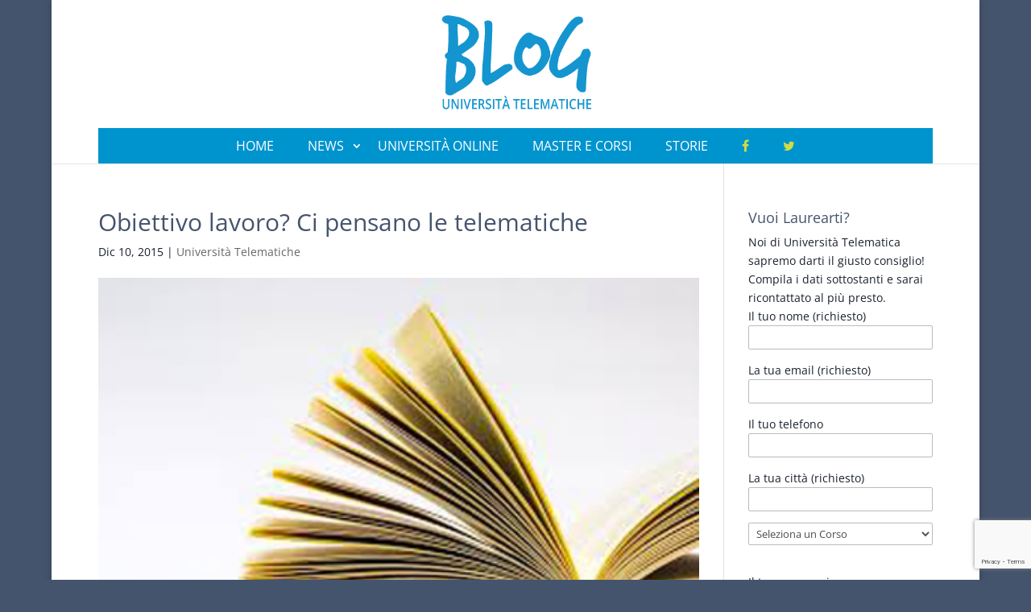

--- FILE ---
content_type: text/html; charset=utf-8
request_url: https://www.google.com/recaptcha/api2/anchor?ar=1&k=6LfqxLspAAAAAOBHig91etgE_F3MwnXDAmGB-3dX&co=aHR0cHM6Ly93d3cueG4tLXVuaXZlcnNpdHRlbGVtYXRpY2EtZXViLml0OjQ0Mw..&hl=en&v=PoyoqOPhxBO7pBk68S4YbpHZ&size=invisible&anchor-ms=20000&execute-ms=30000&cb=35yx3hkdbw56
body_size: 48978
content:
<!DOCTYPE HTML><html dir="ltr" lang="en"><head><meta http-equiv="Content-Type" content="text/html; charset=UTF-8">
<meta http-equiv="X-UA-Compatible" content="IE=edge">
<title>reCAPTCHA</title>
<style type="text/css">
/* cyrillic-ext */
@font-face {
  font-family: 'Roboto';
  font-style: normal;
  font-weight: 400;
  font-stretch: 100%;
  src: url(//fonts.gstatic.com/s/roboto/v48/KFO7CnqEu92Fr1ME7kSn66aGLdTylUAMa3GUBHMdazTgWw.woff2) format('woff2');
  unicode-range: U+0460-052F, U+1C80-1C8A, U+20B4, U+2DE0-2DFF, U+A640-A69F, U+FE2E-FE2F;
}
/* cyrillic */
@font-face {
  font-family: 'Roboto';
  font-style: normal;
  font-weight: 400;
  font-stretch: 100%;
  src: url(//fonts.gstatic.com/s/roboto/v48/KFO7CnqEu92Fr1ME7kSn66aGLdTylUAMa3iUBHMdazTgWw.woff2) format('woff2');
  unicode-range: U+0301, U+0400-045F, U+0490-0491, U+04B0-04B1, U+2116;
}
/* greek-ext */
@font-face {
  font-family: 'Roboto';
  font-style: normal;
  font-weight: 400;
  font-stretch: 100%;
  src: url(//fonts.gstatic.com/s/roboto/v48/KFO7CnqEu92Fr1ME7kSn66aGLdTylUAMa3CUBHMdazTgWw.woff2) format('woff2');
  unicode-range: U+1F00-1FFF;
}
/* greek */
@font-face {
  font-family: 'Roboto';
  font-style: normal;
  font-weight: 400;
  font-stretch: 100%;
  src: url(//fonts.gstatic.com/s/roboto/v48/KFO7CnqEu92Fr1ME7kSn66aGLdTylUAMa3-UBHMdazTgWw.woff2) format('woff2');
  unicode-range: U+0370-0377, U+037A-037F, U+0384-038A, U+038C, U+038E-03A1, U+03A3-03FF;
}
/* math */
@font-face {
  font-family: 'Roboto';
  font-style: normal;
  font-weight: 400;
  font-stretch: 100%;
  src: url(//fonts.gstatic.com/s/roboto/v48/KFO7CnqEu92Fr1ME7kSn66aGLdTylUAMawCUBHMdazTgWw.woff2) format('woff2');
  unicode-range: U+0302-0303, U+0305, U+0307-0308, U+0310, U+0312, U+0315, U+031A, U+0326-0327, U+032C, U+032F-0330, U+0332-0333, U+0338, U+033A, U+0346, U+034D, U+0391-03A1, U+03A3-03A9, U+03B1-03C9, U+03D1, U+03D5-03D6, U+03F0-03F1, U+03F4-03F5, U+2016-2017, U+2034-2038, U+203C, U+2040, U+2043, U+2047, U+2050, U+2057, U+205F, U+2070-2071, U+2074-208E, U+2090-209C, U+20D0-20DC, U+20E1, U+20E5-20EF, U+2100-2112, U+2114-2115, U+2117-2121, U+2123-214F, U+2190, U+2192, U+2194-21AE, U+21B0-21E5, U+21F1-21F2, U+21F4-2211, U+2213-2214, U+2216-22FF, U+2308-230B, U+2310, U+2319, U+231C-2321, U+2336-237A, U+237C, U+2395, U+239B-23B7, U+23D0, U+23DC-23E1, U+2474-2475, U+25AF, U+25B3, U+25B7, U+25BD, U+25C1, U+25CA, U+25CC, U+25FB, U+266D-266F, U+27C0-27FF, U+2900-2AFF, U+2B0E-2B11, U+2B30-2B4C, U+2BFE, U+3030, U+FF5B, U+FF5D, U+1D400-1D7FF, U+1EE00-1EEFF;
}
/* symbols */
@font-face {
  font-family: 'Roboto';
  font-style: normal;
  font-weight: 400;
  font-stretch: 100%;
  src: url(//fonts.gstatic.com/s/roboto/v48/KFO7CnqEu92Fr1ME7kSn66aGLdTylUAMaxKUBHMdazTgWw.woff2) format('woff2');
  unicode-range: U+0001-000C, U+000E-001F, U+007F-009F, U+20DD-20E0, U+20E2-20E4, U+2150-218F, U+2190, U+2192, U+2194-2199, U+21AF, U+21E6-21F0, U+21F3, U+2218-2219, U+2299, U+22C4-22C6, U+2300-243F, U+2440-244A, U+2460-24FF, U+25A0-27BF, U+2800-28FF, U+2921-2922, U+2981, U+29BF, U+29EB, U+2B00-2BFF, U+4DC0-4DFF, U+FFF9-FFFB, U+10140-1018E, U+10190-1019C, U+101A0, U+101D0-101FD, U+102E0-102FB, U+10E60-10E7E, U+1D2C0-1D2D3, U+1D2E0-1D37F, U+1F000-1F0FF, U+1F100-1F1AD, U+1F1E6-1F1FF, U+1F30D-1F30F, U+1F315, U+1F31C, U+1F31E, U+1F320-1F32C, U+1F336, U+1F378, U+1F37D, U+1F382, U+1F393-1F39F, U+1F3A7-1F3A8, U+1F3AC-1F3AF, U+1F3C2, U+1F3C4-1F3C6, U+1F3CA-1F3CE, U+1F3D4-1F3E0, U+1F3ED, U+1F3F1-1F3F3, U+1F3F5-1F3F7, U+1F408, U+1F415, U+1F41F, U+1F426, U+1F43F, U+1F441-1F442, U+1F444, U+1F446-1F449, U+1F44C-1F44E, U+1F453, U+1F46A, U+1F47D, U+1F4A3, U+1F4B0, U+1F4B3, U+1F4B9, U+1F4BB, U+1F4BF, U+1F4C8-1F4CB, U+1F4D6, U+1F4DA, U+1F4DF, U+1F4E3-1F4E6, U+1F4EA-1F4ED, U+1F4F7, U+1F4F9-1F4FB, U+1F4FD-1F4FE, U+1F503, U+1F507-1F50B, U+1F50D, U+1F512-1F513, U+1F53E-1F54A, U+1F54F-1F5FA, U+1F610, U+1F650-1F67F, U+1F687, U+1F68D, U+1F691, U+1F694, U+1F698, U+1F6AD, U+1F6B2, U+1F6B9-1F6BA, U+1F6BC, U+1F6C6-1F6CF, U+1F6D3-1F6D7, U+1F6E0-1F6EA, U+1F6F0-1F6F3, U+1F6F7-1F6FC, U+1F700-1F7FF, U+1F800-1F80B, U+1F810-1F847, U+1F850-1F859, U+1F860-1F887, U+1F890-1F8AD, U+1F8B0-1F8BB, U+1F8C0-1F8C1, U+1F900-1F90B, U+1F93B, U+1F946, U+1F984, U+1F996, U+1F9E9, U+1FA00-1FA6F, U+1FA70-1FA7C, U+1FA80-1FA89, U+1FA8F-1FAC6, U+1FACE-1FADC, U+1FADF-1FAE9, U+1FAF0-1FAF8, U+1FB00-1FBFF;
}
/* vietnamese */
@font-face {
  font-family: 'Roboto';
  font-style: normal;
  font-weight: 400;
  font-stretch: 100%;
  src: url(//fonts.gstatic.com/s/roboto/v48/KFO7CnqEu92Fr1ME7kSn66aGLdTylUAMa3OUBHMdazTgWw.woff2) format('woff2');
  unicode-range: U+0102-0103, U+0110-0111, U+0128-0129, U+0168-0169, U+01A0-01A1, U+01AF-01B0, U+0300-0301, U+0303-0304, U+0308-0309, U+0323, U+0329, U+1EA0-1EF9, U+20AB;
}
/* latin-ext */
@font-face {
  font-family: 'Roboto';
  font-style: normal;
  font-weight: 400;
  font-stretch: 100%;
  src: url(//fonts.gstatic.com/s/roboto/v48/KFO7CnqEu92Fr1ME7kSn66aGLdTylUAMa3KUBHMdazTgWw.woff2) format('woff2');
  unicode-range: U+0100-02BA, U+02BD-02C5, U+02C7-02CC, U+02CE-02D7, U+02DD-02FF, U+0304, U+0308, U+0329, U+1D00-1DBF, U+1E00-1E9F, U+1EF2-1EFF, U+2020, U+20A0-20AB, U+20AD-20C0, U+2113, U+2C60-2C7F, U+A720-A7FF;
}
/* latin */
@font-face {
  font-family: 'Roboto';
  font-style: normal;
  font-weight: 400;
  font-stretch: 100%;
  src: url(//fonts.gstatic.com/s/roboto/v48/KFO7CnqEu92Fr1ME7kSn66aGLdTylUAMa3yUBHMdazQ.woff2) format('woff2');
  unicode-range: U+0000-00FF, U+0131, U+0152-0153, U+02BB-02BC, U+02C6, U+02DA, U+02DC, U+0304, U+0308, U+0329, U+2000-206F, U+20AC, U+2122, U+2191, U+2193, U+2212, U+2215, U+FEFF, U+FFFD;
}
/* cyrillic-ext */
@font-face {
  font-family: 'Roboto';
  font-style: normal;
  font-weight: 500;
  font-stretch: 100%;
  src: url(//fonts.gstatic.com/s/roboto/v48/KFO7CnqEu92Fr1ME7kSn66aGLdTylUAMa3GUBHMdazTgWw.woff2) format('woff2');
  unicode-range: U+0460-052F, U+1C80-1C8A, U+20B4, U+2DE0-2DFF, U+A640-A69F, U+FE2E-FE2F;
}
/* cyrillic */
@font-face {
  font-family: 'Roboto';
  font-style: normal;
  font-weight: 500;
  font-stretch: 100%;
  src: url(//fonts.gstatic.com/s/roboto/v48/KFO7CnqEu92Fr1ME7kSn66aGLdTylUAMa3iUBHMdazTgWw.woff2) format('woff2');
  unicode-range: U+0301, U+0400-045F, U+0490-0491, U+04B0-04B1, U+2116;
}
/* greek-ext */
@font-face {
  font-family: 'Roboto';
  font-style: normal;
  font-weight: 500;
  font-stretch: 100%;
  src: url(//fonts.gstatic.com/s/roboto/v48/KFO7CnqEu92Fr1ME7kSn66aGLdTylUAMa3CUBHMdazTgWw.woff2) format('woff2');
  unicode-range: U+1F00-1FFF;
}
/* greek */
@font-face {
  font-family: 'Roboto';
  font-style: normal;
  font-weight: 500;
  font-stretch: 100%;
  src: url(//fonts.gstatic.com/s/roboto/v48/KFO7CnqEu92Fr1ME7kSn66aGLdTylUAMa3-UBHMdazTgWw.woff2) format('woff2');
  unicode-range: U+0370-0377, U+037A-037F, U+0384-038A, U+038C, U+038E-03A1, U+03A3-03FF;
}
/* math */
@font-face {
  font-family: 'Roboto';
  font-style: normal;
  font-weight: 500;
  font-stretch: 100%;
  src: url(//fonts.gstatic.com/s/roboto/v48/KFO7CnqEu92Fr1ME7kSn66aGLdTylUAMawCUBHMdazTgWw.woff2) format('woff2');
  unicode-range: U+0302-0303, U+0305, U+0307-0308, U+0310, U+0312, U+0315, U+031A, U+0326-0327, U+032C, U+032F-0330, U+0332-0333, U+0338, U+033A, U+0346, U+034D, U+0391-03A1, U+03A3-03A9, U+03B1-03C9, U+03D1, U+03D5-03D6, U+03F0-03F1, U+03F4-03F5, U+2016-2017, U+2034-2038, U+203C, U+2040, U+2043, U+2047, U+2050, U+2057, U+205F, U+2070-2071, U+2074-208E, U+2090-209C, U+20D0-20DC, U+20E1, U+20E5-20EF, U+2100-2112, U+2114-2115, U+2117-2121, U+2123-214F, U+2190, U+2192, U+2194-21AE, U+21B0-21E5, U+21F1-21F2, U+21F4-2211, U+2213-2214, U+2216-22FF, U+2308-230B, U+2310, U+2319, U+231C-2321, U+2336-237A, U+237C, U+2395, U+239B-23B7, U+23D0, U+23DC-23E1, U+2474-2475, U+25AF, U+25B3, U+25B7, U+25BD, U+25C1, U+25CA, U+25CC, U+25FB, U+266D-266F, U+27C0-27FF, U+2900-2AFF, U+2B0E-2B11, U+2B30-2B4C, U+2BFE, U+3030, U+FF5B, U+FF5D, U+1D400-1D7FF, U+1EE00-1EEFF;
}
/* symbols */
@font-face {
  font-family: 'Roboto';
  font-style: normal;
  font-weight: 500;
  font-stretch: 100%;
  src: url(//fonts.gstatic.com/s/roboto/v48/KFO7CnqEu92Fr1ME7kSn66aGLdTylUAMaxKUBHMdazTgWw.woff2) format('woff2');
  unicode-range: U+0001-000C, U+000E-001F, U+007F-009F, U+20DD-20E0, U+20E2-20E4, U+2150-218F, U+2190, U+2192, U+2194-2199, U+21AF, U+21E6-21F0, U+21F3, U+2218-2219, U+2299, U+22C4-22C6, U+2300-243F, U+2440-244A, U+2460-24FF, U+25A0-27BF, U+2800-28FF, U+2921-2922, U+2981, U+29BF, U+29EB, U+2B00-2BFF, U+4DC0-4DFF, U+FFF9-FFFB, U+10140-1018E, U+10190-1019C, U+101A0, U+101D0-101FD, U+102E0-102FB, U+10E60-10E7E, U+1D2C0-1D2D3, U+1D2E0-1D37F, U+1F000-1F0FF, U+1F100-1F1AD, U+1F1E6-1F1FF, U+1F30D-1F30F, U+1F315, U+1F31C, U+1F31E, U+1F320-1F32C, U+1F336, U+1F378, U+1F37D, U+1F382, U+1F393-1F39F, U+1F3A7-1F3A8, U+1F3AC-1F3AF, U+1F3C2, U+1F3C4-1F3C6, U+1F3CA-1F3CE, U+1F3D4-1F3E0, U+1F3ED, U+1F3F1-1F3F3, U+1F3F5-1F3F7, U+1F408, U+1F415, U+1F41F, U+1F426, U+1F43F, U+1F441-1F442, U+1F444, U+1F446-1F449, U+1F44C-1F44E, U+1F453, U+1F46A, U+1F47D, U+1F4A3, U+1F4B0, U+1F4B3, U+1F4B9, U+1F4BB, U+1F4BF, U+1F4C8-1F4CB, U+1F4D6, U+1F4DA, U+1F4DF, U+1F4E3-1F4E6, U+1F4EA-1F4ED, U+1F4F7, U+1F4F9-1F4FB, U+1F4FD-1F4FE, U+1F503, U+1F507-1F50B, U+1F50D, U+1F512-1F513, U+1F53E-1F54A, U+1F54F-1F5FA, U+1F610, U+1F650-1F67F, U+1F687, U+1F68D, U+1F691, U+1F694, U+1F698, U+1F6AD, U+1F6B2, U+1F6B9-1F6BA, U+1F6BC, U+1F6C6-1F6CF, U+1F6D3-1F6D7, U+1F6E0-1F6EA, U+1F6F0-1F6F3, U+1F6F7-1F6FC, U+1F700-1F7FF, U+1F800-1F80B, U+1F810-1F847, U+1F850-1F859, U+1F860-1F887, U+1F890-1F8AD, U+1F8B0-1F8BB, U+1F8C0-1F8C1, U+1F900-1F90B, U+1F93B, U+1F946, U+1F984, U+1F996, U+1F9E9, U+1FA00-1FA6F, U+1FA70-1FA7C, U+1FA80-1FA89, U+1FA8F-1FAC6, U+1FACE-1FADC, U+1FADF-1FAE9, U+1FAF0-1FAF8, U+1FB00-1FBFF;
}
/* vietnamese */
@font-face {
  font-family: 'Roboto';
  font-style: normal;
  font-weight: 500;
  font-stretch: 100%;
  src: url(//fonts.gstatic.com/s/roboto/v48/KFO7CnqEu92Fr1ME7kSn66aGLdTylUAMa3OUBHMdazTgWw.woff2) format('woff2');
  unicode-range: U+0102-0103, U+0110-0111, U+0128-0129, U+0168-0169, U+01A0-01A1, U+01AF-01B0, U+0300-0301, U+0303-0304, U+0308-0309, U+0323, U+0329, U+1EA0-1EF9, U+20AB;
}
/* latin-ext */
@font-face {
  font-family: 'Roboto';
  font-style: normal;
  font-weight: 500;
  font-stretch: 100%;
  src: url(//fonts.gstatic.com/s/roboto/v48/KFO7CnqEu92Fr1ME7kSn66aGLdTylUAMa3KUBHMdazTgWw.woff2) format('woff2');
  unicode-range: U+0100-02BA, U+02BD-02C5, U+02C7-02CC, U+02CE-02D7, U+02DD-02FF, U+0304, U+0308, U+0329, U+1D00-1DBF, U+1E00-1E9F, U+1EF2-1EFF, U+2020, U+20A0-20AB, U+20AD-20C0, U+2113, U+2C60-2C7F, U+A720-A7FF;
}
/* latin */
@font-face {
  font-family: 'Roboto';
  font-style: normal;
  font-weight: 500;
  font-stretch: 100%;
  src: url(//fonts.gstatic.com/s/roboto/v48/KFO7CnqEu92Fr1ME7kSn66aGLdTylUAMa3yUBHMdazQ.woff2) format('woff2');
  unicode-range: U+0000-00FF, U+0131, U+0152-0153, U+02BB-02BC, U+02C6, U+02DA, U+02DC, U+0304, U+0308, U+0329, U+2000-206F, U+20AC, U+2122, U+2191, U+2193, U+2212, U+2215, U+FEFF, U+FFFD;
}
/* cyrillic-ext */
@font-face {
  font-family: 'Roboto';
  font-style: normal;
  font-weight: 900;
  font-stretch: 100%;
  src: url(//fonts.gstatic.com/s/roboto/v48/KFO7CnqEu92Fr1ME7kSn66aGLdTylUAMa3GUBHMdazTgWw.woff2) format('woff2');
  unicode-range: U+0460-052F, U+1C80-1C8A, U+20B4, U+2DE0-2DFF, U+A640-A69F, U+FE2E-FE2F;
}
/* cyrillic */
@font-face {
  font-family: 'Roboto';
  font-style: normal;
  font-weight: 900;
  font-stretch: 100%;
  src: url(//fonts.gstatic.com/s/roboto/v48/KFO7CnqEu92Fr1ME7kSn66aGLdTylUAMa3iUBHMdazTgWw.woff2) format('woff2');
  unicode-range: U+0301, U+0400-045F, U+0490-0491, U+04B0-04B1, U+2116;
}
/* greek-ext */
@font-face {
  font-family: 'Roboto';
  font-style: normal;
  font-weight: 900;
  font-stretch: 100%;
  src: url(//fonts.gstatic.com/s/roboto/v48/KFO7CnqEu92Fr1ME7kSn66aGLdTylUAMa3CUBHMdazTgWw.woff2) format('woff2');
  unicode-range: U+1F00-1FFF;
}
/* greek */
@font-face {
  font-family: 'Roboto';
  font-style: normal;
  font-weight: 900;
  font-stretch: 100%;
  src: url(//fonts.gstatic.com/s/roboto/v48/KFO7CnqEu92Fr1ME7kSn66aGLdTylUAMa3-UBHMdazTgWw.woff2) format('woff2');
  unicode-range: U+0370-0377, U+037A-037F, U+0384-038A, U+038C, U+038E-03A1, U+03A3-03FF;
}
/* math */
@font-face {
  font-family: 'Roboto';
  font-style: normal;
  font-weight: 900;
  font-stretch: 100%;
  src: url(//fonts.gstatic.com/s/roboto/v48/KFO7CnqEu92Fr1ME7kSn66aGLdTylUAMawCUBHMdazTgWw.woff2) format('woff2');
  unicode-range: U+0302-0303, U+0305, U+0307-0308, U+0310, U+0312, U+0315, U+031A, U+0326-0327, U+032C, U+032F-0330, U+0332-0333, U+0338, U+033A, U+0346, U+034D, U+0391-03A1, U+03A3-03A9, U+03B1-03C9, U+03D1, U+03D5-03D6, U+03F0-03F1, U+03F4-03F5, U+2016-2017, U+2034-2038, U+203C, U+2040, U+2043, U+2047, U+2050, U+2057, U+205F, U+2070-2071, U+2074-208E, U+2090-209C, U+20D0-20DC, U+20E1, U+20E5-20EF, U+2100-2112, U+2114-2115, U+2117-2121, U+2123-214F, U+2190, U+2192, U+2194-21AE, U+21B0-21E5, U+21F1-21F2, U+21F4-2211, U+2213-2214, U+2216-22FF, U+2308-230B, U+2310, U+2319, U+231C-2321, U+2336-237A, U+237C, U+2395, U+239B-23B7, U+23D0, U+23DC-23E1, U+2474-2475, U+25AF, U+25B3, U+25B7, U+25BD, U+25C1, U+25CA, U+25CC, U+25FB, U+266D-266F, U+27C0-27FF, U+2900-2AFF, U+2B0E-2B11, U+2B30-2B4C, U+2BFE, U+3030, U+FF5B, U+FF5D, U+1D400-1D7FF, U+1EE00-1EEFF;
}
/* symbols */
@font-face {
  font-family: 'Roboto';
  font-style: normal;
  font-weight: 900;
  font-stretch: 100%;
  src: url(//fonts.gstatic.com/s/roboto/v48/KFO7CnqEu92Fr1ME7kSn66aGLdTylUAMaxKUBHMdazTgWw.woff2) format('woff2');
  unicode-range: U+0001-000C, U+000E-001F, U+007F-009F, U+20DD-20E0, U+20E2-20E4, U+2150-218F, U+2190, U+2192, U+2194-2199, U+21AF, U+21E6-21F0, U+21F3, U+2218-2219, U+2299, U+22C4-22C6, U+2300-243F, U+2440-244A, U+2460-24FF, U+25A0-27BF, U+2800-28FF, U+2921-2922, U+2981, U+29BF, U+29EB, U+2B00-2BFF, U+4DC0-4DFF, U+FFF9-FFFB, U+10140-1018E, U+10190-1019C, U+101A0, U+101D0-101FD, U+102E0-102FB, U+10E60-10E7E, U+1D2C0-1D2D3, U+1D2E0-1D37F, U+1F000-1F0FF, U+1F100-1F1AD, U+1F1E6-1F1FF, U+1F30D-1F30F, U+1F315, U+1F31C, U+1F31E, U+1F320-1F32C, U+1F336, U+1F378, U+1F37D, U+1F382, U+1F393-1F39F, U+1F3A7-1F3A8, U+1F3AC-1F3AF, U+1F3C2, U+1F3C4-1F3C6, U+1F3CA-1F3CE, U+1F3D4-1F3E0, U+1F3ED, U+1F3F1-1F3F3, U+1F3F5-1F3F7, U+1F408, U+1F415, U+1F41F, U+1F426, U+1F43F, U+1F441-1F442, U+1F444, U+1F446-1F449, U+1F44C-1F44E, U+1F453, U+1F46A, U+1F47D, U+1F4A3, U+1F4B0, U+1F4B3, U+1F4B9, U+1F4BB, U+1F4BF, U+1F4C8-1F4CB, U+1F4D6, U+1F4DA, U+1F4DF, U+1F4E3-1F4E6, U+1F4EA-1F4ED, U+1F4F7, U+1F4F9-1F4FB, U+1F4FD-1F4FE, U+1F503, U+1F507-1F50B, U+1F50D, U+1F512-1F513, U+1F53E-1F54A, U+1F54F-1F5FA, U+1F610, U+1F650-1F67F, U+1F687, U+1F68D, U+1F691, U+1F694, U+1F698, U+1F6AD, U+1F6B2, U+1F6B9-1F6BA, U+1F6BC, U+1F6C6-1F6CF, U+1F6D3-1F6D7, U+1F6E0-1F6EA, U+1F6F0-1F6F3, U+1F6F7-1F6FC, U+1F700-1F7FF, U+1F800-1F80B, U+1F810-1F847, U+1F850-1F859, U+1F860-1F887, U+1F890-1F8AD, U+1F8B0-1F8BB, U+1F8C0-1F8C1, U+1F900-1F90B, U+1F93B, U+1F946, U+1F984, U+1F996, U+1F9E9, U+1FA00-1FA6F, U+1FA70-1FA7C, U+1FA80-1FA89, U+1FA8F-1FAC6, U+1FACE-1FADC, U+1FADF-1FAE9, U+1FAF0-1FAF8, U+1FB00-1FBFF;
}
/* vietnamese */
@font-face {
  font-family: 'Roboto';
  font-style: normal;
  font-weight: 900;
  font-stretch: 100%;
  src: url(//fonts.gstatic.com/s/roboto/v48/KFO7CnqEu92Fr1ME7kSn66aGLdTylUAMa3OUBHMdazTgWw.woff2) format('woff2');
  unicode-range: U+0102-0103, U+0110-0111, U+0128-0129, U+0168-0169, U+01A0-01A1, U+01AF-01B0, U+0300-0301, U+0303-0304, U+0308-0309, U+0323, U+0329, U+1EA0-1EF9, U+20AB;
}
/* latin-ext */
@font-face {
  font-family: 'Roboto';
  font-style: normal;
  font-weight: 900;
  font-stretch: 100%;
  src: url(//fonts.gstatic.com/s/roboto/v48/KFO7CnqEu92Fr1ME7kSn66aGLdTylUAMa3KUBHMdazTgWw.woff2) format('woff2');
  unicode-range: U+0100-02BA, U+02BD-02C5, U+02C7-02CC, U+02CE-02D7, U+02DD-02FF, U+0304, U+0308, U+0329, U+1D00-1DBF, U+1E00-1E9F, U+1EF2-1EFF, U+2020, U+20A0-20AB, U+20AD-20C0, U+2113, U+2C60-2C7F, U+A720-A7FF;
}
/* latin */
@font-face {
  font-family: 'Roboto';
  font-style: normal;
  font-weight: 900;
  font-stretch: 100%;
  src: url(//fonts.gstatic.com/s/roboto/v48/KFO7CnqEu92Fr1ME7kSn66aGLdTylUAMa3yUBHMdazQ.woff2) format('woff2');
  unicode-range: U+0000-00FF, U+0131, U+0152-0153, U+02BB-02BC, U+02C6, U+02DA, U+02DC, U+0304, U+0308, U+0329, U+2000-206F, U+20AC, U+2122, U+2191, U+2193, U+2212, U+2215, U+FEFF, U+FFFD;
}

</style>
<link rel="stylesheet" type="text/css" href="https://www.gstatic.com/recaptcha/releases/PoyoqOPhxBO7pBk68S4YbpHZ/styles__ltr.css">
<script nonce="PNPHNSAGyksTC-zkX_JPOw" type="text/javascript">window['__recaptcha_api'] = 'https://www.google.com/recaptcha/api2/';</script>
<script type="text/javascript" src="https://www.gstatic.com/recaptcha/releases/PoyoqOPhxBO7pBk68S4YbpHZ/recaptcha__en.js" nonce="PNPHNSAGyksTC-zkX_JPOw">
      
    </script></head>
<body><div id="rc-anchor-alert" class="rc-anchor-alert"></div>
<input type="hidden" id="recaptcha-token" value="[base64]">
<script type="text/javascript" nonce="PNPHNSAGyksTC-zkX_JPOw">
      recaptcha.anchor.Main.init("[\x22ainput\x22,[\x22bgdata\x22,\x22\x22,\[base64]/[base64]/[base64]/[base64]/cjw8ejpyPj4+eil9Y2F0Y2gobCl7dGhyb3cgbDt9fSxIPWZ1bmN0aW9uKHcsdCx6KXtpZih3PT0xOTR8fHc9PTIwOCl0LnZbd10/dC52W3ddLmNvbmNhdCh6KTp0LnZbd109b2Yoeix0KTtlbHNle2lmKHQuYkImJnchPTMxNylyZXR1cm47dz09NjZ8fHc9PTEyMnx8dz09NDcwfHx3PT00NHx8dz09NDE2fHx3PT0zOTd8fHc9PTQyMXx8dz09Njh8fHc9PTcwfHx3PT0xODQ/[base64]/[base64]/[base64]/bmV3IGRbVl0oSlswXSk6cD09Mj9uZXcgZFtWXShKWzBdLEpbMV0pOnA9PTM/bmV3IGRbVl0oSlswXSxKWzFdLEpbMl0pOnA9PTQ/[base64]/[base64]/[base64]/[base64]\x22,\[base64]\x22,\x22w5rCpcOwCsK4w6TCsyXCoznCrG8TXsKbXh44w4vClSBYUcO2woPCi2LDvRwSwrN6wqgtF0HCo2TDuUHDnBnDi1LDhS/CtMO+wrA5w7ZQw7vCjH1KwpljwqXCuk7Cj8KDw57DksOvfsO8wp5jFhFIwrTCj8OWw6YNw4zCvMKyHzTDrj/[base64]/QcO2AsKNe8O9w5/CpMOZNDzCmMO6VcKQB8K5wpgrw7t9wojCjMOlw79swqrDmsKewoI9wobDo3bCqC8OwpEOwpFXw4/DnDRUYcKFw6nDusOgaEgDe8KNw6t3w6HCl2U0wrLDmMOwwrbCucKPwp7Cq8K/LMK7wqx0wpg9wq1Uw4nCvjgZw5zCvQrDl3TDoBtfe8OCwp1Mw54TAcO9wozDpsKVbhnCvC8JcRzCvMOjIMKnwpbDmxzCl3Ece8K/w7tFw5pKOAoTw4zDiMKyW8OAXMKIwoJpwrnDrHHDksKuGibDpwzCmcOuw6VhGirDg0NKwp4Rw6UINFzDosOSw5h/IlTCpMK/QBbDjFwYwoXCkCLCp23DjgsowobDgwvDrCdXEGhMw5zCjC/ClMKpaQNlaMOVDWnCncO/w6XDmwzCncKmYlNPw6JDwolLXQzCpDHDncO4w647w6bCsAHDgAhfwpfDgwlzLngwwogVworDoMObw6k2w5d8YcOMenUIPQJRUmnCu8KXw5APwoIGw6TDhsOnC8K6b8KeIF/Cu2HDj8Olfw0YA3xew4lEBW7DrsKMQ8K/[base64]/CkHDDhMOXwoxKBcKvEmbCtCfDpMOBw5jDmsK/XSfCh8KoFT3CrnwjRMOAwpbDmcKRw5o3OVdbYE3CtsKMw5gSQsOzO3nDtsKrTFLCscO5w7JcVsKJOcK8Y8KOH8KRwrRPwoPCuh4LwoB7w6vDkTVuwrzCvlwNwrrDokZqFsOfwr5Qw6HDnnDCtl8fwp7Co8O/w77Cl8KtwqNxM0hVY2vCrRB9ecKWW1fDrsKmS3JedMODwooxKiESX8OIw47DiQjDssOTQMO3Z8OfEMKlwoB4YxE7YxIDQlFCwo/DlWkVFy1Iw6pFw60YwoTDhiV1UxJ2BV3ChMKPwp9QeAMeD8OSwqXDuhLDn8OGJlTDugVaGxFAwqHCvTkOwqcSS2rCnsOewrPCoiDCsFvDrnQnwrTDoMKTw7EXw4tOfWHCssKjw5bDv8OZW8OqDsKLwocRw6AARTLDusKZwr/CowYvUnXCncONVcKEw5RwwofCjVVeEMO6FMKPTnXDkVIIGkvDtVPDvMKhw4swNcO3Y8KVw7dSL8OTCsOLw5nCn0HCk8O9wrcjScOqSCw3BsOBwr/CkcOZw7jCtnF4wr1twrjCgGUjKWwlw6XCtDzDtHo/Th4nGhlnw4jDjSgjKhNtccKQw5AUw5TCvcO8e8OMwpRqGMK1O8KgfENAw77CsRXCpcO5wofDnEHDlmfDnAY9XhMGSSkwd8KewrZywqEANRI3wqvCmjh3w4XCsVRfwqY5DmPCp3Ejw6nCp8K/w79pMWLCqE7CsMKFK8K5w7PCn0oSY8OlwrnDrMO2cHIYw47CnsOuYMOVw57DkCXDgEsfVcKmwqDDkcOsfcK6wrpUw5wLMHvCs8O3LBx4ey/CtV3DjMKnw6rCnMO/w4bDqsOgTMK1wo/DuV7DpSnDhSg+wo7Dq8KFbMK3F8KNGUJewo03wol5VCfDuU8qw7vCiinDhnZ4woPDmw/Dp0BRwrrDrH0jw70Qw6rDgSnCsjk6w6PCm2cwF3FqI23DhiB6C8OqVHvCvMOhRcOiwp9/[base64]/Co3DCmzFbYcOkKHVqF8Kuwo7DgQk7w4XCmSTDgMKhE8KTNnXDmcKSw6LCkRjDpTMIw6nCuCEiXE9gwoFYPsOiMMKBw4TCpGDCnVrCvcK7RsKcPiBoYjckw4vDucKTw4TCs2NrYTLDuTMKNcOrTTF7WxnDoX/DpQskwpMUwrcEXcK1wpVLw4UuwqJITsOrazctJAfCl0LCjB4XYQwScSXDv8KVw7k7w6rDicOmw6hcwoLCnMKsGA1SwqPCvCfCi3xEYMO/[base64]/[base64]/ChMKOw5QAw781wrHCjAcawrbCkUvDjXPCo0DCujl4w5bDqMK3FcKmwq1EbyEFwpXDlsOCNnXCv11IwpE+w4R7dsKxRU4IZ8KvNX/DpDFXwpM1wqnDiMO0ecKbH8O2wodtw7TDqsKdUcKmFsKME8KlcG51wofCrcKgBQDDu2vDo8KcVXwFbnA4CQ/CpMOTK8OAw5NqLMKnw5l7KnrCsAHCgm3DhVTDo8OuFjnDncOKE8Kjw70jYsKULk7Dq8KoB3wxAcO8ExZCw7JHWcKYcgvDlcOrwqvChD90d8KKQTsMwrwYw5/[base64]/[base64]/wrXCuVJjw53CmFN0FcKLTcO7IcKWwrJww47DvsOdEF/DjlPDsSvClV7DmVrDmF7ClyLCnsKIT8KgFsKZAMKAfEXCnUAawrbCvno5ZkwfKzHDjmPCpgTCrMKST0trwrttw6pew5jDocOrcUANw4LCpsKEwrrDrMK3wrnDicK9UQ/Chns6EsKWwo/DillWwpJ1OjbCoHxxwqXDjcKYRErCrcKFP8KDw4LDiR9LNcKdwqzCtmROHMO8w7Euw4plw4TDmwHDiTwuMMOGw4MKwrclwrgcccKwDgzCiMOow5EBYMO2VMKAFRjCqMKwKUI/w5o1wojCmsK+VwTCq8Ole8OyTsKfa8OXfsKfOsKcwrbCrQoEwqZ4d8KrPsK/w6wEw5tzTcOhWMKOWsOrIsKiwrojZ0HDslnDrcONwrbDpMOnQcKaw7jDscKNw4hREcKXFMOCw5YmwqdRw4xHwphkw4nDgsOaw57DtWd7QcOgKcK5w5MTw5LCpcKww4k6WyVUw73Dp0ItWTXCnnkiOMKGw6kdwoHChlBTwonDu2/[base64]/PzNGwobDglbCoMO8w6puw4fCti3DuAM/[base64]/CmBQuw6QXacKwwqTCl8OvXsO/f3nCuUctdjBKbCbCmBLCtMOuenpNw6TDpGp9wpTDl8Kkw43CpMO9OkbCixDDjSvCrE5gC8KAdkohwrTDjsOdDcOBPjIlYcKYw5Q1w6vDrsOFVMKOeU/DihPCvcK+aMOrR8Kzw4sRw6DCuBgMaMKRw6Q0wq1MwogCw4V8w65MwrXCvMKyBFPDo1IjaTnCkQzChyYqBiIiwrw8w6DCjMOgwqgKesKONkVUPcOUCsKaWsK/wqJMwoxPf8OxK29Dwp3Cn8Orwo/DnA0JQzjCsUFKJMOZNTXCuwnCrlvCnMKPJsOkw4HChsKMbsOBXmzCs8Olwp1Ww4UQQ8ObwovDoTvCs8K+Xw9dwpcuwrLCjS/Dsg3CkQoqwptkODnCo8OOwqbDgMKUVMOuwpbDoSLChhJiPhzCqDB3Nkx5wrfCp8O2EsKpw7g6w7/DnkHChsOfQUrClMOJwo/[base64]/ClDQBejzDlQjCiyvChcKpKcO8wr8YeiLClz/CohjCoDHDhUE0woBOwr1tw7XDkyTDmBPCs8O5MFbCpyjDscKmD8OfZD9tSHnDnUQYwrPCksKCw5jCu8OmwqLDiznCgW3DkFLDkB/DisKqHsK/w4l0wqA6Knoqwr7DlVF/wrpxHGZqwpFfI8KhT1fCoQETwrgIV8OidMKGwpVCw5HCvsOZJcOsM8ORXiQww5zDoMK7a2MeU8KQwqccwrXDgQ3CtnnDv8OCw5MJfgJQfnARwqBgw7AewrBXw7JaHGEsAzfCojsTw5lBwpU9wqPCsMKGw5PDrgnCnMK/FB7CmDbDmsKjwqFmwowaHBfCrsKAMQpVUH5LLCHDpWs3w7DDh8OZZMOcdcKFbSoBw5s8wpLDncOLw6pePsOIw4lsc8OpwowDw68ofTk9w7jDk8OJwq/Cv8O9ZsOTw5VOwoLDhsO4w6o9wqAUw7XDs24bMAPDjsK/AsO4w4VIFcKOdsKkOhHDpcOqLhInwoTCksKmZMKjEUbDihDCscK6csK4GsOoecOswpJWw4rDjEprw4M4V8Klw5vDhcO3cDE9w4vCncK/csKRU3k3woRcb8OBwpZXNsKtKsKYw6AQw77Cs2QfPsOoPcKkLl3DkcOTVcO0w5bCkhEdHi1YJGgIDkkcw7rDkStZR8OKw63Du8KYw5HDsMO0YcO9wo3DjcK0w57DlSIxaMO1S0LDlMOdw7QVw6bDpsOGJsKBIz3DlQrDnERcw7/ChcKzwqJWZGMOYcOwaXXDrcOfw7jDtmFyI8OJSSTChnNYw5LCt8KZaD7Dqn5Dw4TDjAbCmwhMIE/CuCItHxkwMsKVw6DDhTnDjcKYXWUewqI9wpvCvRVaHsKBMwHDujcQw5/[base64]/HxBMwqRSw41vw7zDmMK3wrdDwoHDjmDCliTCrzY0WMOpPB8MHsKeMMOuwqjDgsKZLkJyw4jCv8OJwrdEw6fDicKvTGPDnMK8YBrDmVYZwqEvTMKTJlNKw4F9wpwqwonDmwnCqTMsw4rDr8K6w7FIeMOMw47DgcKQwr/CpAXCrQoOS0/[base64]/Ci8OCYAjDkSPDjsOSw60TVAU9w7gAwr8sw4bDiijCrHMPBsKDfyBpw7bCmhvCrsK0dsK3CsKqOMKWwoTDlMOMw75lTDFXw4bCs8Kzw6XCj8O4w5oEfcONT8OPw6ElwprDoU7CrsKVwp/Cg1/[base64]/Cg2nDlCJIw41pNsO/esK6f1TDicKzwroVBcKEUQoDa8KawpdPwovClFjDq8OTw7I/GlMgw4NkfWJVw4dofMO9KW7DgMKjNFHCncKQN8KMHwbCpC3CgMOXw5nCj8KcKgpVw54CwpN7LgYAI8ODTcOXwrXCvsKnKDTCgsKQwoEpwp1uw7h2wqXCtsKnQsOJw4rDnU3Dj2fCi8KSdcKjIRAxw6DDs8KjwrTCmzVFw6fCu8Ksw5c2DMKzKsO2IcO/YAFqFsKbw4vCk3cgS8OpblhodQ/CizLDlcKqJ1JvwqfDgCB/wqBIZyPDsQx0wpfDhS7CsVVuPx8Rw4HCh0AnHMO8wr1XwrbDp31Yw4bDnlAtT8OVd8OKRsO/OsOTLWLDty1Nw7XCoCXDpAVAXcKdw7MwworCp8OzU8OcI17Dl8OkYMOSe8KIw5rDrsKnFSpdeMKqw5TCuVjDiGcAwrFsesO4wq/Dt8O3Owtdf8ODw4HCrS8OR8Oyw73DuETCq8K4w4h8J3B/wr7Du0nCnsO1w4w4wrLDs8KCwq3DrXcBdFLCjcOMIMKcwqvDscK5w7puwo3CoMK4KS/DvsKUeBzCu8KQdS3CqRzCg8OeXBvCsT7Dm8KJw4J/YcOUQMKccMKFAxvDjMObScOgP8OOZsKkw7fDrcKdXhlfw4nCk8OuNELCr8OaOcKIJcOpwphbwodHX8OTw4PDp8OAS8OtEQPCtl7CpMOPwr4Mwqdyw5hxwoXCnA7DrS/CrTvCpizDpMOrSsObwo3CrMO0w7PDsMOAwq3DmEAPA8OeVUnDvjgbw5DCn1l3w54/[base64]/w4hMwro7C8OVPcOOScOkw6YfH8KdAUPConDDksKMwp8VX3zDuT/Cr8K6ecOFEcOYOsO8w7l7LsK1SDAXGDHDqnnCgcKww4NiTWjDkDQzXh1nUxk6OMOhwrzCssO0UMOvUWEbKm3Cl8OGUMO3OMKiwrgqWsO3w7dwE8K/[base64]/DoToqfsOiwr7CgcKvKx5dw4hYwrUCFHktbMOswofDhcKRwrPDr1PCk8OEwolFID3Dv8K/aMKYw53CkRghw73CgcKrwqV2WMOLw4AWV8KZEXrCocOcDlnDiULDinHCjz7DpMKcw4MVwpLDgWpCKDhmw5zDimbCpTBVZnAOXcKRVMKOXlzDu8OtBG0bQTfDsFHDtsOqwrkOwojDv8Omwr4Fw4AXw7jCtyzDrcKOa3nCgVPClmoLw63DoMK/w6BFfcKrw4vDg3Eyw6PDvMKmwoIVwo3CqmM2F8OrfH7Ci8KAOcOXwqFiw4QoB2fDisKsGBfCpUlzwqgUbcOnwrzDvSHClsK2wrlOwq3CtSVpwocFw5nDkSnDrGTDo8Kxw43Crw/DkMKJwrbDssOFwpxCwrLDoQl8DG5mwogVccO7QsOkOsOzwoNoDA7CpHzDvVfDssKICRzDgMKSwp3Cgy4ww5jCt8OKOCXCkXZVSMKdZg/CgXg9NW9zKsOJGkMKZErDhkjDt1DDoMKMw7jDhMOVaMObEmbDisKteGpIGMOdw7hTHwfDlUtBAMKaw5vCi8OaScO9wqzCjkDDncOEw6ciwonDiAzDo8OEw5Fewpsgwo/CgcKVMMKSw4ZTwoTDk3fDokM7w6jDlVLDpzHDoMOhJsOMQMOLHkg9wqkUwpoIwpTCqidkaxN5wrFqL8OpJ2EDwrnCoGAaPhLCscOua8Oqwptdw5PCosOoccKBw6/DsMKXQADDmMKJPsOtw7nDs1EWwpMzw7DCsMKyZmQ0woXDpCABw5XDnG7CkGw4eHnChsKIwrTCkxdPwpLDtsOMJFtrw53DtyAFwqHCpXMkw4HChMKCScKww5EIw712UcOpHDDDqMOmb8KoaiDDmXZKA05LJ3bDtnB/OVjDsMONSXwSw5lmwoMSXEo+McK2wqzDuRXDgsO5XjTDvMKKKFpLwqUMw6Q3SMOySsKiwpIhwqvDqsOBwpwdw7tCwq0eRiTDjy/DpcKCf0oqw5vCiCzDn8KGwrwgc8OEw6DCliIbasKWfHXCjsO7DsKNw74kwqR/w4Vpwp4MFcOMHCcpw7c3w4XCrMKfVG4Pw4LCpEoTDsK5w4vCrcOTw6wQam3CgsKJfMO4BiTDmyvDj1/[base64]/JALDk2Fqw7xRwrbCsMOXasK7SsKbG8ODwq/Dp8O1wqwlwrAPw77CuWXDiB1KSGd8wpkKw6PCuk5bVDltXTlPw7Y+cycOBMOBw53CqxjCvDwRL8OOw4xVw4kqwpjCucK2wqsWdzTDkMK2VF7CsXBQwoBuwo/DnMKuYcOgwrV/wobDsBlLO8Obw67Dnk3DtwDDmMKgw51twrdOJQxZwp3Ct8Onw7vDszMpw5/Dm8OOw7R3eEJ6w67CuxvCuCVEw6TDiAnDqjVRw4LDhADCjEQOw4vCuALDmsOxLsO1UsKTwoHDlzPCqsO6HcOSbFBBw6rDv3LCpsK9wrTDhMOcaMODwpDDuHREEMK9wpnDmsKeTcO7w5HCgcOgI8Klwpl0wqF5QRA/VsOTFMKfw4dswp0Qw497Q0VNIFrDqDXDl8KOwoAWw4cMworDplBTAHnCjRgFI8OKU3dXR8K0FcKEwqnDn8OJw53DmnUEasOVw4rDgcOzeDHCixMgwqXDt8O5N8KIBU4Zw5DDkiEgShcEw7Q3wqYDN8O6O8KEHhrCiMKCf3bDmMO9GnzDvcO6Dyh/ASoQXsK6wp0AP0d1woZYKADClXoEAAJEfFEQXzjDhcOSwpnCj8K2QcO7CjDCsxXDr8O4V8K/w47CuRUaBE8vw4/Cm8OqbEfDpcKqwr4RWcOlw7k/woLDtADCscO6dRl7NTQ8UMKXQmJWw7TCj2PDik3CgCzCiMKNw4DCglRTSVA9wrnDlwtXwrRmw6kiM8OUYFfDuMK1V8KdwrV+K8Odw5vCgsOsdBTCjMKNwpELwqHCuMOgYy4SJ8KGwpXDjMK/wrwWE3dWBWpiwqjCt8K2wpfDvcKEC8OvK8Ofwr/DosO7UEofwrJ/w4tPUFVmwqHCqCbCrBtnX8OEw61lFG8swoTCnsKePWDDqk4ZfzxkUcKxZ8KVwpjDhsOywrY7B8ORwo/Dg8OFwrpvEW8HfMKYw6hHYsKqIjHCt0LDrFgPcMO7w4HCnGEYaFQrwoLDhUkiwpvDqFMpQ1UBHMObYgx5w6HCsUfCqsKLd8Kqw7/CmmNQwoBqZ2sHUD7DocOEw7Vfw7TDrcOfOnNpTMKPLSrDi27Dl8KpbVhcOGfChsKmCwJsYBlfw74Bw5vCjyfDqMO6W8OjNm3Dm8OWaybDisKFGRUyw5DCp0fDj8OZwpDDjcKCwotxw5rDi8OJZS/DkVTDnW5fwqkMwrLCpiRAw6HCjBbChD95wpHDj3kgbMOVw4jDjXnDrDRxw6Uqw57CsMOJwoVfNiAuesKOX8O7KMOBwpVgw4/CqMKiw4EYBCIdMcKTWQMrJSM5wqTCjmvDqRNNMBUww6vDnAgdw6LDjHwbw5LCgxfDs8KhMsOjA1AbwrnCqcKewqbCisOJw7rDuMO2w4XDk8OcwqnDjEbDoFUiw7Y0wprDok/DjcKYI210VD06wqc8Ak4+wpU/[base64]/CtcO4w7XDjsO1TGJldsKXJA3CssOMw5kfK8KXw5tKwqo8w53CusOaCGrCtsKGV3ITQ8Kcw7l3Y1VWEV/CunLDnnMqwod3wrh+IgUYKMOpwohjMgjCjgnDjlMRw49jazLCksOeLU7Dp8OmIXHCmcKRwqBlJWdXUjwrNRrCgsK0w6fCu0LDrMKJSMOGwqklwpgsWMOwwoBmw4/CqMKtNcKUw7lNwp13Z8KZHsOrw48qKcKBJsO+wpZ2woIqW3FnWUsETsKPwoPDjSHCqmA1EETDuMKfwrjDo8OBwpbDpcKnASAXw48YIcOwCEXDncK5w7tVw6XCl8OBF8KLwqXCrXoSwrfCp8Kyw7x/IU82w47DpsOhJSBGH2LDqMOUw43CkDx1bsKqwpPDpsK7wq/[base64]/Dj8KTwq5heDzCh3XDlmh3wroqwqHCuMKcQh7DtsODDhbDlcOdGcK4QQfCuy9ew7wVwp3CmTgXN8OYahcxwpAcWsKaw5fDph3ClBPCrS7DmcOuwovDp8K3Y8O3SXcqwodEVUxFaMKgeEnCqMOYEMOyw4RCKg3CgmI8f2/Dt8K0w4QYfMKrEidtw4UJwrdRwrZswqLDjG7DpMKkejEmZsKDcsO2IsOHOUxkw7/CgkgJwokbTQnClsOXwo04QWliw5ohwrDCg8KmOcKBCS8sTXLCk8Kde8OKbcOCVWQFGhDDksK6VsKww4nDninCiWZeeETDiT8UU0Qww5fCjDbDsxvDoXXCncO/wpnDuMOxAsOyBcOQwo1SbVpsRcOFw73Cj8K1UMO9A05UcMOfwrFtw7HDrH5iwqjDtsOIwpwJwq46w7vCnzXCknjDiR/[base64]/Cn2TCpcOiw6FEVTdWwoRPw77Cu2d+w6PDhgQqfzvDnMKKLztlw6l6wqR8w6/[base64]/CgMOyw5YTw7vDlMOzw6DDsFDCk8OTw7smcxbDosOPcTpCCMK8w6kQw5UJCSBuwotOwrxmGhrDlgkDHsKoF8KxccKgwptdw7ZVwpfDjkhLU3XDn3cOw6JRFyBfGsOYw7XCqAcQf3/Ci2rCksO8P8OCw5DDmcO0TBE3OT1RVRXDiTbCqnXCnFoUw41dwpV5wp9kDR8jfcKgXSN0w7ceHAXCo8KSIUvCh8OLTsKxSsOZwq/CucK5w4MDw4lNw68JdMO1LcKww6PDscKIwp05BMKow4tPwqHCpMOlPsOww6ZfwrsKenBtHwg4woPCsMKtSMKnw5ksw4fDgcKDRMOPw7/CuwDCsw3DkRY8woMII8O6wqzDoMK/w6jDuADDrDkgH8KwIxpYw4/DjMK/[base64]/wqvDrF3CksKkwrTCkEnCi2HDn38KHMOPLkRjFG3DtXx4Wy9fwqzCg8OqU281LSnCp8KYwoEqBxEeQB/CmcOewo3DoMO3w5vCsVbDv8OPw4bCt0l5wpnDusK+wqvCpsOXX37DiMKqw5pvw7w2woXDm8Ojw5REw6l1OV1GDMOPIy/DtgfCmcODVMOGa8K2w5TDqsK4LcOuw5ldBcO1JU3CrSUXw7EqQMOWX8KrdFJDw6UEC8KpEmrCksK9BwzDrMKMDMO9dWPCjVl8NDzChxbCjGldJMOuTjpgw6fDuVbCqMO1w7Jfw5ldwr/[base64]/RcO5McOUcXN4T8OMwoTDqkZNcMKLfMO9asOAw4Eaw7oEw7rDniUcwolhw5XDngzCosOLVnnCqgIEw53Cn8OHw5d0w7V4w4x7EMK9wpNgw6jDjETDilM4aUV0wrrCrcKVZsOoe8OnccOcwrzCi1/[base64]/[base64]/[base64]/[base64]/SsOhV0nChmDDtVvCs8KfO8OhwoxTIsOqw7IfVcORGMOSQQbCjsOvG3rCrzbDt8ObYTTCnwdEwrYAwoDCrsKWOR7Dn8KMw4dWw5TCtF/DnD7Cq8KKJCk9f8K1QsOuwrTCosKhecOkJAxnXyNJwr/Dsk7Cm8Oiw6rCrMOBZsKNMSbCrQJRwrrCs8OhwrnDoMKvRgfCmEhvw47CssKaw6UrJD7CgXMxw5x2w7/DmD5ibsO2UU7DhcKxw5YgfiVDNsK2w4sqwozCksO/wrxkwpTDg3cdw5JWDsOvcsO0wp1iw5LDvcK7w5vCsEocehbDhEouKMKTwq3Cvm0JEsK/DsKuwrrCqV10DR/DhsKbCQnCgR4DcsObwo/CmcODaxTDgD7Cr8O5AcKuBT/DvcOtCcOrwqDDpgRowrjCjMOERMKyPMOQwrjDpHdIf0PCjl/[base64]/wpzDvj3CuhMaYkYSZcOqw7NOLsONw6nCqcKbw5A6Rwdkwr/CqAnCqcOlW1daWhDCom3DnhkfSnpNw5fCpUNfeMK3ZsK/EhjCiMOJw4nDrxHDk8OXME7DosKIwrJ4wqFUQihwTALDmsOOP8KAXGZVKcOdw6sTwpHDu3LDjnQnw5TCmsKMHcKNPyfDgCUtw4V0worDrsK3TXzCh3NcCsO/wrTCqcODU8O8wrTCrXHCs09JTcOOfSlsXMKKVsOgwpEAw7EAwpPCmsKCw6/Cm3Apw5nCulRHaMOqwqdpScKBYkstXcKVw7zDlcOLwonCikHCkMK2w5rDql7DpGPDjjTDucKPD2PDjjPClzPDkBxEwrJzw5Newr/Dkh1DwqfCu0gLw7TDu0nCtEjClDrDpcKSw54zw4bDh8KhLz/CilzDnh9hLHbDocOfwqzCp8KgGcKfw5RnwpvDgjgnw7TCkkJwT8Kjw4bCgMKjOsKawq0+wp/DiMOiRsKZw67DvD/CgcOIHnhYVARzw4DCiBzCj8K1wp1Lw6XCjMKHwp/DpcKpwo8NBiJ6wrQ1wrh/KAsOBcKCI0zDjDFEfMOlwoovw7t9wrXCsSfCmsKcNgLDlMKjwoc7w4d1PcKuwoXCuHhzVcKvwq1CMHrCqgYqw57DujPDrsK0BsKHKsKbGcOYw40YwqjCk8OVC8O/wqLCs8OPaFs2wr0mwrrCmMOmS8Osw7g9wpvDmMK+woohX0fClcKJe8OqKcOxa2sEw5BdTl4Uwp/DmMKjwrhHRsO4DMOOIsKdwr7DpXLCuj14w4TDhcOxw5PDlH/Co2ofw6U2X3rCjwZ3SsOlw69Rw7nDu8KwZAQ2BsOLT8OGw4zDmsKYw6vCs8OxDwbDrsOUSMKnwrbDrDbCusKzXFMLwpg6worDi8Kaw7AhUMK6SW3DqsK0wpfCsl/[base64]/CpcOKw7TDi0nDlMKqwq/[base64]/wrg4CsOZGHJDw691EsKpwpwKNsOhw5Ugwp3DhXzCksOaH8O+CcKdEMKuXsKaA8OWwrEzOS7DgW3DoixIwpsvwqI+OHIYCcKBMcOjPMOiUsO8QsOmwrTDgnrCmcK9wqk5D8K6HsKKw4M6FMKkGcOGw6zDsEAlwpM9Ej/CgsKkOsO1CsOww7YHw7TCosOiGT58YMKUD8OrZ8KoBglgYcK9w4vDnDTDjsO/w6hOP8KsZkcwMsKVwrDClMKzEcOZw5slVMO9w4AHI0fDqXrCjcOkwqNvRMKOw4g0DiBcwqolPcOdKMOvw7Y/fsKrFB4Qw4zCqMKWwp0pw4fDicKrW2/[base64]/[base64]/[base64]/DkVtxeXPDicKYw5VvZsO7wpwmw6NxwrpSw4LDpsOSZcOUwr82w40rQMOIfMKCw6TCvsKUNXJsw7rCr1kccmdRTcK2bh1TwpnDuVbDmydLVcOIQMK4b3/CtUDDl8OFw6/[base64]/DlsOvDH3DgMKNAmJoV8K+AgtfD8OUMT7CpMKZw6wewpfCqsKMwqE/[base64]/[base64]/Dl2VFw7UkHnHCmldnZcOqw75Sw4nCq8OnVcO5TwPDoHx2wrPDtsKjZkBHw4/DkjVUw5rDigXDjMKqwrhKIcK1wrsbWMO8BErDtDtBw4Fuw7QbwrPCqRXDksKoP0bDhDTDtz3DqCfDhmJ3wrp/fUbCukTCjEQIJMKqw4rDsMKdLzzDog5Qw5LDjMKjwo9AM37DlMKpRsKoDMOWwqp5MAHCtMOpREHDqsK3LxFHCMOVw7fCgRnCu8Kmw4jCgGPCrUcLw5/CiMOJR8K8w4TDucKTw4nCtxjCkEgCYsOEKW/[base64]/acKKeEXCtsKSSWkpwqpLw67CkxbCpggWVg/CusKmJ8KmwrYCLihQGxwCZ8KtwqN3YcOaP8KpYiZIw57DscKCwrQsB37Crj3CisKHECFVbsK+ShvCrF3CkTd1UxUpw7bCtcKJwrbCk3HDlMOywpEQD8KUw4/CsljCtMK/[base64]/w7nDvVXCuUzDj2QracK/wrogwqEiw4tQVMKbXsOqwrvCnsOqUDfCrUbDssO3w6zDtX7DtMKnw59Cwrt5w7xjwplBLsOXWSHDlcO1Oh8KGcK3w6dJQmQ/w4ZywonDrmpwWMOZwqs5w7tVLMODecOSwpfCjcK+ZCLCsgzCpgPDvsKiacO3w4I/IXnCpDjClMKIwqjClsKIw7XCqF3CrcOJw5/DjsOzwrfCucOMG8KNWGwjLCPCh8O2w6nDiiRgdBNWGMOtLzQ1wqvCiDjDicKBwrXDk8OPwqHDhTvDslwXw7fCqgnDqUoJw6/CtMKiVMKXw6TDu8ODw60pwrtQw7/ClWMgw6lQw6tUfsKTwp7DjsO+EMKSwrbCiRvCkcO9wozDl8KxdynCpcOfwphHw6sZw7l6w4AZw6bCsgrClcOewprCncO5w4HDg8OIw6hhwqfDhA/[base64]/Co8K1wpPCtMKVYcO3w67DssOzw5nCulXDjUwXwpjCnMOwwpo4w60cw6fCt8KEw5YRf8KGGsOXacK/w6fDp1BAZmYAw4/[base64]/CuDLCt8OTw4jCksOnUDjCkDfCgycvwogew6YbPAklwrXDh8KIJXEqc8Opw7Z3E34owql9NB/CjnJxcsOMwo8XwptVecOjdMK1Xzo2w5rCswdMTytrX8Ogw4U4bMK5w7rCk3MHw7DCocOfw5Bhw4pEw5XCoMKrwofDlMOlTGnDp8K6wqRfwrF7wplgwqMAOsKTL8OGwpENw4M+ZADDkWHCscO8QMOUfkwjwq48PcKxbAbDuSlJdsK6L8KvDcOSasOcw47CqcOnw4/CqsO5KcO5d8Oiw7XChWI+wp7DuT/DicKPbUTDn08/NsKjQ8OOwqTChzcibMKpJ8O5w4ZOVsOUTgdpcyDCkRonwqbDrcKsw4hewoVbFH5mGhXCmlLDgMKXw44Ke1JkwpjDpi/[base64]/CqsKMwqjCgVXCiMK+w7PChllBw681w5Jdw6/DlQLDp8Kow6TCosOCw4nCkyEbdMKKVsKjw593ZcKbwpnDlMOHY8OeF8KtwrTDmSQ8w4tYwqLDvMKRM8KyJTjCmcKGw41xwqvCh8Onw6HDmCURw6PDkMOtw5QEwqbChQ1pwo53GcOPwo/DpcKgEx/DkMO/wotJZcO/QsO8wpzDjTvDrw4LwqXDlVNrw7V5NcKGwowaCMOtb8OLHFBhw4Vsa8OsU8KuacKufcKeWMKgZQtGwpJNwp/CocOFwqrCm8KcJMOKScO/[base64]/DnxDCgsOsw53DpjHDiMOMLMO/HcK8w61ccX1ew55FwrB4ZRjDpmvCq3PDi3XCkhPCpMKpCMO7w5Ukwr7Di1/Cj8KawpxrwoPDjsOoFGBiXsOeLcKuwqANwrI7w546EWHClwTDsMOqZh/ChcOYO1hTw6hsZsKVw70Fw5d5VHEVw4TDmjPDpxnDvcOhQcOUPXXChzEmAcOdw7vDmsOBw7HCnnFJeRnDmVLDj8ODw6/[base64]/[base64]/wohVXkrCuMKBwoDDn0nDsV7DuXR1w4TCocKrNcOlV8K6d3rDq8ONZsOowqPChUnChjBDwp/DqsKTw4fCgEjDiQHChcOFFMKeRH1GL8OMw7LDnMKQwrk0w4fDosOZe8OGw75Owr8bdgPDqsKow5gMVi1xwr8CNx3CvRnCpR3DhB1/w5IoesK1wovDrRJtwoFkMH7Dqj/CqMKiExAnw74IecKlwqgcYcK1w5Q4CFXCjGrDoxF+wrLDlMKfw6kkwoQpKAvDusOaw57DrAUHwoTCiAPDvsOjIWV+woRyCsOgw6B1FMOgQsKHesO4wo7Cl8KnwosOHsKSw5c1Ej3CvzgJflvDrgIPR8KsG8KoFgA7w7B/wrTDqMODa8Opw4vDj8OkWsO3bcOUZcK4wrvDuF7DvkkheAA7wqXCosKZEMKLw47CrsK4IAs3cX9YEsOMVWnChcKsCG/DgHIhCsObwq7DpsOUwr1qWcKoUMOAwocTw6MNRCrCu8OIw4vCjMKqLisCw7UNw6jCmsKbd8O+O8O3MMKOPcKVNUEOwr4oanYlDhXClUBLw6PDqid7wpBsGxp/[base64]/DjQQbAMOJBMKWw6gwb8O+w6bDmsOgwqYpeS7CicKXwpDDscKdXMKaBg9hbWYjwqQnw4Auw6shwpfCmR7CgcKgw7I2wotlMsOPKSXCnDJewprCscO+wonCsQXCtWMySMKtYMKILMOCecK/DBLCmVJTZC0aXDvCjDtVw5HCicOUdcOkwqhRY8KbdcO8HcOASQ08HCMaaXLDt2wlw6dsw43Dq3NPW8O0w7/[base64]/w4d/LcO4wowEJkXCrRZPO3FLw4wiwpsYI8O6NyJUR8K3dGzDpQcjIMO6wqQywrzCm8KTdMOOw4jDtsKkwpcdNCnCosK+wp/CuCXCnkUew4kww5Row7bDqF/[base64]/wrbDnj5Yw5YrwqfDrw7ClR4rwpzCisOvI8OLH8K1w7dECcOuwpMxw7nCgsK2cUo3fsKpKMKgw7LCkkwWw6wgwofCnG/[base64]/w4E0w5FjbMKJwrLCscKFw5vDnG3DpMOeHzooEk3DrMK+w6AAIWcmw6PCpxhFQ8KKwrALfsKVH1LCkTbCmDjDn2gWLxbDmcO3woZgFsOQNi7CgMKSHX1QwrvDpMKowrHDgCXDpyhNw58EXsKRHcOgaBcRwrnCrS/DmsO5CmzDjkcRwrbDsMKGwq0QAsOMe0PCscKaeGzClkdaX8OYCsK2wqDDvsKlWcKuMcOBDVV4wprCvMKTwrvDmcORIirDisO4w442DcKOw7jCrMKCwoFRCC3CqsKXSCw/[base64]/ASUsFnYaeQE+w7/[base64]/[base64]/wpcsw552wrQkeU/DkSvDnsKcw5nDl8KZQ8KjSldnYT3DtcKyAlPDj1IVwpnCjHZUwpIZEllqfAZWw7rCgsKgOwEYwovDkWRcw5RcwofDkcOEIA7DjsKxwofCvVjDkBpAw7jCrMKGTsKtwr/[base64]/w7VwworDjB3DvWgGNTA4e0jDocKtw79AUnAew7rDi8OGw6fCoGLDmsKiX3RjwrHDnW8kHMKZwpvDgMOocsOTFsObw5vDkWt9RV/Dhz7DjsOWwqTDtV3ClcKLDibCicKmw74VXjPCtUvDqUfDlHDCr39uw67CjjkfbmQ5csO1FQI5BHvCm8OXZSUTH8KcS8K4wrUvwrV/cMKpOUFrwq7DqMKcbxDDsMOJEsKzw69IwrYxejtowobCqDfDuxpxw61Ww6khLsO6wppEWy7CnsKcPF0zw5jCqsKkw7bDisOIwojDpVTDkjzCslHDgUTDjcK0VkzCknsUJMKBw5plw73ClELDjsOHOGTDi1rDi8OyfMORIsKLwo/CvwIhw7kSw4EfLsKAwpZKwqzDnVXDmsK5OzbCq0MCI8OUNFTCkgkYOmJbScKRwpXCosO7w7NEK0XCssKDVTJKw55DG1LDri3Cu8KZasKqSsKxQ8Kkw7/CjgnDtw7CuMKNw6tkw510IMOiwrnCph3DhG3DuUrDhhXDijbCln3DlDgkcVrDpiAoZQwAMsKvYWjDmMOWwr7CvMKswrViw6Efw6nDhV7CgF1Va8K0Ng0rQgDCk8ONFDHDpsObwp3Dqih/[base64]/DrjrCp8K8worCqQfCkFDDnGgNwrfDth5VwovDjyA3UsOzGm10N8KveMOQBD7CrsKcEcOLwrfCicK3EytgwrF8fBFNw5haw4XCpsOPwpnDqgvDuMK4w4V3Q8OQa07Cm8OvXkFkwqTCv0jCv8KfDcKodn1sFBfDvcO/w4DDpXTCmwfDj8OOwpRLJsOgwp7CgSLCjwcOw5phJsKmw6LCpcKEw53Cp8OGXAvCpsOnCzzDoydWQsO8w59vBB99Cj9mw59ow78OWUg4wq/CpcOPaXLDqgsQVcOXeV/DocKPRcOTwocxNl3Dt8KVV13CpsK4K19tX8OoCsKYBsKUw5LCosKfw69fI8OvL8OawpshcXzDhsKJTF/Cthxpwrsyw54VPVLCum5mwrAdbAHClyTCkMONwq05w6l8AsK5K8K2VMOhSMOpw5bDp8OPw6XCp24/w7Q8JHN5SU0+IMKQTcKhH8KOfsO7IQImwpo4woPDrsKnIMO5OMOrw4NdAsOiwro8w4nCusOfwqZsw4s4woTDpUYaaSzDl8OUV8Krwr/Dg8OMNcOjV8KWDWDDhMOowqnCqDAnw5PDk8OjaMOmw48/W8OEw4HChX9SOXBOwrctZUjDo3lawqLCgMKowpYPwpXDtsOPw4rCrcKySjPCqG3Dg1zDtMKgw7cfWMKKcsO4wq9ZHE/[base64]/Dris+wpxCw6HCkEZWEsOTw5LCmcO3wrnCvcKzwrUnYcOtwplfw7bDgl4lBEg/IcORwrXDpsOPw5jCucOXayxcfVUYKsKFwq4Ww6NUwrvCo8OOwofCjmdOw7BTw4nDhMKVw4PCo8KPBDRiw5UEGkcbwp/Cqwk5wqxzwprDg8KRw6JOBVsdRMOZw4tWwrYXQzN6dMO4w7YQJXEOfDDCqTTDjBorw5rCg0rDj8OzJSJIR8KowoPDuQzCvxoIIjbDtsOUwrY4wqFkFMKYw4fDssKow7HCucOswonDusKGOMO1w4jCgz/Cj8OUwpgJT8O1eV9fw7/DicKow4XCmhnCmmNKw4jDm1EEw4gaw6TCgMK8PgzCncONw6pVwp3DmUYGXiTComzDt8Kdwq/ClMKnCsKew7pzFsOgw6vCgcO+bkXDiRfCkXxQwpnDuwHCucOlJm1EO2/CjcOEWsKeYh/[base64]/DvijCv20YV28NPRnDqwwrwrLDtsOvJxZ/NsODwplOQMKYwrDDl1dkLV4ASsOJKMO1wp/Dm8Omw5cKw4/DmVXDhMKVw4t+w6BWwrdeczHDsggMw7HCsWvDjcKlVMK8wrYAwqbCo8KRRMOYfsKswqs8elfCnjZpOMKWD8OfWsKNwq4Xbk/CsMO+UcKdw5/[base64]/ClMKSwqjCh8OncMOjWmsFPHFqNFDDr1kmw73ConLCoMKWSw4DVsKoXhXDniDClnjCtcO6NsKAUTXDrMKtYy/CgMOdesOSakbCjHnDmBrDojF6b8K1woljw77ChMKZwpnCnxHCiV1pHiAKMUlgaMOwFFp+w5zDrsK9L3woQMO9cX1ewozDvcObwrBow4/CvV3DtSzCgMKoHW3DggoIF059EUoXw7UEw4rCol7ClsOswq3CgF0Ww6TCjhoQw6rCrCB8K0bCtz3DmsK7w5Fxw7PDr8OlwqTDq8Kdw6EkHAgGfcKWM3Vvw4jCkMO2aMOBKMOIR8KFwrLConc5I8ONLsOGwoV/wpnDrW/[base64]/DuMOsVibDnX/CnHDDoC/CkcKrHsKhDcOTwodNFMKKw79basK/woY1b8OPw64yeHhVLH3DssOZNwTDjgnDimnDviXDtFErC8KKZAY9w4TDvMKIw6FawrFONsOZRz7Dkz/DicKhw6ZsGH/[base64]/CsDlBwqTDucKSw5XDkC17w7dcw7hyb8KfMcKywqXDg2dWwokwwrnDrSIawojDisOXdC/DvcO1AMOPGT01EEnCngdPwpDDhsKzdcO5wqjCjsOSIiQkw6dHwps8Y8OnM8OxFQ\\u003d\\u003d\x22],null,[\x22conf\x22,null,\x226LfqxLspAAAAAOBHig91etgE_F3MwnXDAmGB-3dX\x22,0,null,null,null,1,[21,125,63,73,95,87,41,43,42,83,102,105,109,121],[1017145,130],0,null,null,null,null,0,null,0,null,700,1,null,0,\[base64]/76lBhnEnQkZnOKMAhnM8xEZ\x22,0,1,null,null,1,null,0,0,null,null,null,0],\x22https://www.xn--universittelematica-eub.it:443\x22,null,[3,1,1],null,null,null,1,3600,[\x22https://www.google.com/intl/en/policies/privacy/\x22,\x22https://www.google.com/intl/en/policies/terms/\x22],\x22kkHJZk2IEI3ulu2sgCNWIwleAEOGN9hmk+belifKU3A\\u003d\x22,1,0,null,1,1768875711480,0,0,[114,71,136,33,175],null,[47,9],\x22RC-HStz_5usVLMzmg\x22,null,null,null,null,null,\x220dAFcWeA414H2_Df7tpu5QmmCRl4eyTMVgqpO-XhwmupYhFRdUjgVsPgGbPIDi5msSqkY9DRkhWJJAYYA5MqaDD6k5iKCZ_u4ZZA\x22,1768958511217]");
    </script></body></html>